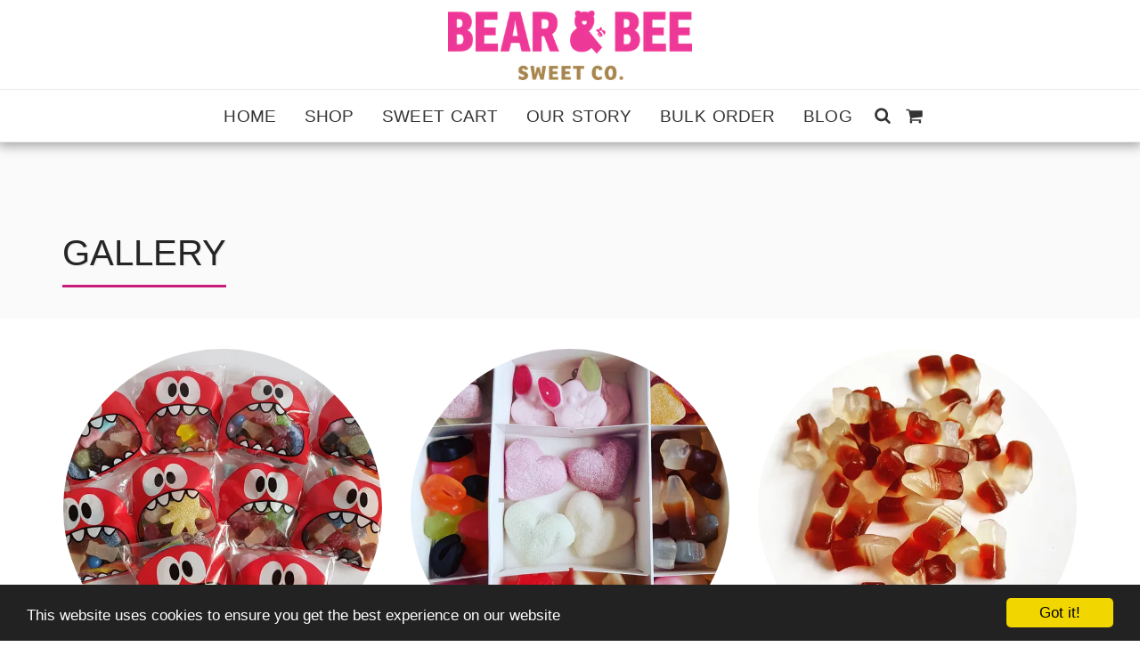

--- FILE ---
content_type: text/plain
request_url: https://www.google-analytics.com/j/collect?v=1&_v=j102&a=840099172&t=pageview&_s=1&dl=https%3A%2F%2Fwww.bearandbeesweetcompany.com%2Fgallery&ul=en-us%40posix&dt=Gallery%20-%20The%20Bear%20and%20Bee%20Sweet%20Company&sr=1280x720&vp=1280x720&_u=IEBAAEABAAAAACAAI~&jid=2043281516&gjid=717818050&cid=2009334205.1768988697&tid=UA-140420976-1&_gid=2010902231.1768988697&_r=1&_slc=1&z=620855446
body_size: -454
content:
2,cG-6G1BKWNGXM